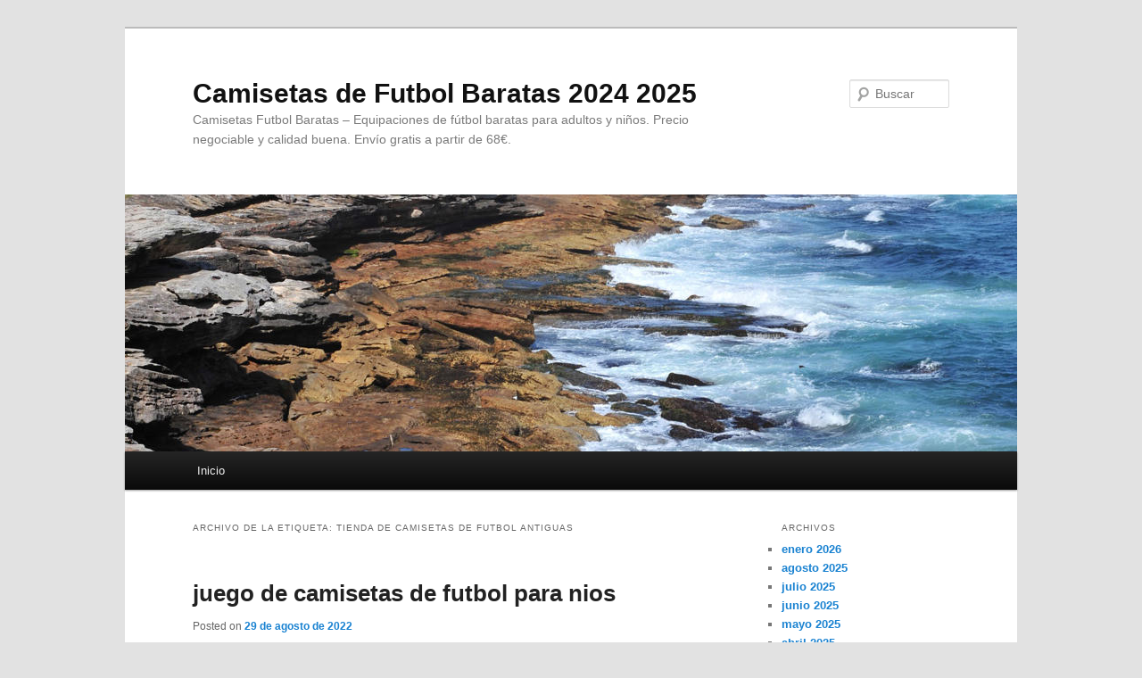

--- FILE ---
content_type: text/html; charset=UTF-8
request_url: https://thesmartdigit.com/tag/tienda-de-camisetas-de-futbol-antiguas/
body_size: 8144
content:
<!DOCTYPE html>
<!--[if IE 6]>
<html id="ie6" lang="es">
<![endif]-->
<!--[if IE 7]>
<html id="ie7" lang="es">
<![endif]-->
<!--[if IE 8]>
<html id="ie8" lang="es">
<![endif]-->
<!--[if !(IE 6) & !(IE 7) & !(IE 8)]><!-->
<html lang="es">
<!--<![endif]-->
<head>
<meta charset="UTF-8" />
<meta name="viewport" content="width=device-width" />
<title>
tienda de camisetas de futbol antiguas archivos - Camisetas de Futbol Baratas 2024 2025Camisetas de Futbol Baratas 2024 2025	</title>
<link rel="profile" href="https://gmpg.org/xfn/11" />
<link rel="stylesheet" type="text/css" media="all" href="https://thesmartdigit.com/wp-content/themes/twentyeleven/style.css?ver=20240402" />
<link rel="pingback" href="https://thesmartdigit.com/xmlrpc.php">
<!--[if lt IE 9]>
<script src="https://thesmartdigit.com/wp-content/themes/twentyeleven/js/html5.js?ver=3.7.0" type="text/javascript"></script>
<![endif]-->
<meta name='robots' content='index, follow, max-image-preview:large, max-snippet:-1, max-video-preview:-1' />

	<!-- This site is optimized with the Yoast SEO plugin v25.3.1 - https://yoast.com/wordpress/plugins/seo/ -->
	<link rel="canonical" href="https://thesmartdigit.com/tag/tienda-de-camisetas-de-futbol-antiguas/" />
	<meta property="og:locale" content="es_ES" />
	<meta property="og:type" content="article" />
	<meta property="og:title" content="tienda de camisetas de futbol antiguas archivos - Camisetas de Futbol Baratas 2024 2025" />
	<meta property="og:url" content="https://thesmartdigit.com/tag/tienda-de-camisetas-de-futbol-antiguas/" />
	<meta property="og:site_name" content="Camisetas de Futbol Baratas 2024 2025" />
	<meta name="twitter:card" content="summary_large_image" />
	<script type="application/ld+json" class="yoast-schema-graph">{"@context":"https://schema.org","@graph":[{"@type":"CollectionPage","@id":"https://thesmartdigit.com/tag/tienda-de-camisetas-de-futbol-antiguas/","url":"https://thesmartdigit.com/tag/tienda-de-camisetas-de-futbol-antiguas/","name":"tienda de camisetas de futbol antiguas archivos - Camisetas de Futbol Baratas 2024 2025","isPartOf":{"@id":"https://thesmartdigit.com/#website"},"breadcrumb":{"@id":"https://thesmartdigit.com/tag/tienda-de-camisetas-de-futbol-antiguas/#breadcrumb"},"inLanguage":"es"},{"@type":"BreadcrumbList","@id":"https://thesmartdigit.com/tag/tienda-de-camisetas-de-futbol-antiguas/#breadcrumb","itemListElement":[{"@type":"ListItem","position":1,"name":"Portada","item":"https://thesmartdigit.com/"},{"@type":"ListItem","position":2,"name":"tienda de camisetas de futbol antiguas"}]},{"@type":"WebSite","@id":"https://thesmartdigit.com/#website","url":"https://thesmartdigit.com/","name":"Camisetas de Futbol Baratas 2024 2025","description":"Camisetas Futbol Baratas - Equipaciones de fútbol baratas para adultos y niños. Precio negociable y calidad buena. Envío gratis a partir de 68€.","potentialAction":[{"@type":"SearchAction","target":{"@type":"EntryPoint","urlTemplate":"https://thesmartdigit.com/?s={search_term_string}"},"query-input":{"@type":"PropertyValueSpecification","valueRequired":true,"valueName":"search_term_string"}}],"inLanguage":"es"}]}</script>
	<!-- / Yoast SEO plugin. -->


<link rel="alternate" type="application/rss+xml" title="Camisetas de Futbol Baratas 2024 2025 &raquo; Feed" href="https://thesmartdigit.com/feed/" />
<link rel="alternate" type="application/rss+xml" title="Camisetas de Futbol Baratas 2024 2025 &raquo; Etiqueta tienda de camisetas de futbol antiguas del feed" href="https://thesmartdigit.com/tag/tienda-de-camisetas-de-futbol-antiguas/feed/" />
<style id='wp-img-auto-sizes-contain-inline-css' type='text/css'>
img:is([sizes=auto i],[sizes^="auto," i]){contain-intrinsic-size:3000px 1500px}
/*# sourceURL=wp-img-auto-sizes-contain-inline-css */
</style>
<style id='wp-emoji-styles-inline-css' type='text/css'>

	img.wp-smiley, img.emoji {
		display: inline !important;
		border: none !important;
		box-shadow: none !important;
		height: 1em !important;
		width: 1em !important;
		margin: 0 0.07em !important;
		vertical-align: -0.1em !important;
		background: none !important;
		padding: 0 !important;
	}
/*# sourceURL=wp-emoji-styles-inline-css */
</style>
<style id='wp-block-library-inline-css' type='text/css'>
:root{--wp-block-synced-color:#7a00df;--wp-block-synced-color--rgb:122,0,223;--wp-bound-block-color:var(--wp-block-synced-color);--wp-editor-canvas-background:#ddd;--wp-admin-theme-color:#007cba;--wp-admin-theme-color--rgb:0,124,186;--wp-admin-theme-color-darker-10:#006ba1;--wp-admin-theme-color-darker-10--rgb:0,107,160.5;--wp-admin-theme-color-darker-20:#005a87;--wp-admin-theme-color-darker-20--rgb:0,90,135;--wp-admin-border-width-focus:2px}@media (min-resolution:192dpi){:root{--wp-admin-border-width-focus:1.5px}}.wp-element-button{cursor:pointer}:root .has-very-light-gray-background-color{background-color:#eee}:root .has-very-dark-gray-background-color{background-color:#313131}:root .has-very-light-gray-color{color:#eee}:root .has-very-dark-gray-color{color:#313131}:root .has-vivid-green-cyan-to-vivid-cyan-blue-gradient-background{background:linear-gradient(135deg,#00d084,#0693e3)}:root .has-purple-crush-gradient-background{background:linear-gradient(135deg,#34e2e4,#4721fb 50%,#ab1dfe)}:root .has-hazy-dawn-gradient-background{background:linear-gradient(135deg,#faaca8,#dad0ec)}:root .has-subdued-olive-gradient-background{background:linear-gradient(135deg,#fafae1,#67a671)}:root .has-atomic-cream-gradient-background{background:linear-gradient(135deg,#fdd79a,#004a59)}:root .has-nightshade-gradient-background{background:linear-gradient(135deg,#330968,#31cdcf)}:root .has-midnight-gradient-background{background:linear-gradient(135deg,#020381,#2874fc)}:root{--wp--preset--font-size--normal:16px;--wp--preset--font-size--huge:42px}.has-regular-font-size{font-size:1em}.has-larger-font-size{font-size:2.625em}.has-normal-font-size{font-size:var(--wp--preset--font-size--normal)}.has-huge-font-size{font-size:var(--wp--preset--font-size--huge)}.has-text-align-center{text-align:center}.has-text-align-left{text-align:left}.has-text-align-right{text-align:right}.has-fit-text{white-space:nowrap!important}#end-resizable-editor-section{display:none}.aligncenter{clear:both}.items-justified-left{justify-content:flex-start}.items-justified-center{justify-content:center}.items-justified-right{justify-content:flex-end}.items-justified-space-between{justify-content:space-between}.screen-reader-text{border:0;clip-path:inset(50%);height:1px;margin:-1px;overflow:hidden;padding:0;position:absolute;width:1px;word-wrap:normal!important}.screen-reader-text:focus{background-color:#ddd;clip-path:none;color:#444;display:block;font-size:1em;height:auto;left:5px;line-height:normal;padding:15px 23px 14px;text-decoration:none;top:5px;width:auto;z-index:100000}html :where(.has-border-color){border-style:solid}html :where([style*=border-top-color]){border-top-style:solid}html :where([style*=border-right-color]){border-right-style:solid}html :where([style*=border-bottom-color]){border-bottom-style:solid}html :where([style*=border-left-color]){border-left-style:solid}html :where([style*=border-width]){border-style:solid}html :where([style*=border-top-width]){border-top-style:solid}html :where([style*=border-right-width]){border-right-style:solid}html :where([style*=border-bottom-width]){border-bottom-style:solid}html :where([style*=border-left-width]){border-left-style:solid}html :where(img[class*=wp-image-]){height:auto;max-width:100%}:where(figure){margin:0 0 1em}html :where(.is-position-sticky){--wp-admin--admin-bar--position-offset:var(--wp-admin--admin-bar--height,0px)}@media screen and (max-width:600px){html :where(.is-position-sticky){--wp-admin--admin-bar--position-offset:0px}}

/*# sourceURL=wp-block-library-inline-css */
</style><style id='global-styles-inline-css' type='text/css'>
:root{--wp--preset--aspect-ratio--square: 1;--wp--preset--aspect-ratio--4-3: 4/3;--wp--preset--aspect-ratio--3-4: 3/4;--wp--preset--aspect-ratio--3-2: 3/2;--wp--preset--aspect-ratio--2-3: 2/3;--wp--preset--aspect-ratio--16-9: 16/9;--wp--preset--aspect-ratio--9-16: 9/16;--wp--preset--color--black: #000;--wp--preset--color--cyan-bluish-gray: #abb8c3;--wp--preset--color--white: #fff;--wp--preset--color--pale-pink: #f78da7;--wp--preset--color--vivid-red: #cf2e2e;--wp--preset--color--luminous-vivid-orange: #ff6900;--wp--preset--color--luminous-vivid-amber: #fcb900;--wp--preset--color--light-green-cyan: #7bdcb5;--wp--preset--color--vivid-green-cyan: #00d084;--wp--preset--color--pale-cyan-blue: #8ed1fc;--wp--preset--color--vivid-cyan-blue: #0693e3;--wp--preset--color--vivid-purple: #9b51e0;--wp--preset--color--blue: #1982d1;--wp--preset--color--dark-gray: #373737;--wp--preset--color--medium-gray: #666;--wp--preset--color--light-gray: #e2e2e2;--wp--preset--gradient--vivid-cyan-blue-to-vivid-purple: linear-gradient(135deg,rgb(6,147,227) 0%,rgb(155,81,224) 100%);--wp--preset--gradient--light-green-cyan-to-vivid-green-cyan: linear-gradient(135deg,rgb(122,220,180) 0%,rgb(0,208,130) 100%);--wp--preset--gradient--luminous-vivid-amber-to-luminous-vivid-orange: linear-gradient(135deg,rgb(252,185,0) 0%,rgb(255,105,0) 100%);--wp--preset--gradient--luminous-vivid-orange-to-vivid-red: linear-gradient(135deg,rgb(255,105,0) 0%,rgb(207,46,46) 100%);--wp--preset--gradient--very-light-gray-to-cyan-bluish-gray: linear-gradient(135deg,rgb(238,238,238) 0%,rgb(169,184,195) 100%);--wp--preset--gradient--cool-to-warm-spectrum: linear-gradient(135deg,rgb(74,234,220) 0%,rgb(151,120,209) 20%,rgb(207,42,186) 40%,rgb(238,44,130) 60%,rgb(251,105,98) 80%,rgb(254,248,76) 100%);--wp--preset--gradient--blush-light-purple: linear-gradient(135deg,rgb(255,206,236) 0%,rgb(152,150,240) 100%);--wp--preset--gradient--blush-bordeaux: linear-gradient(135deg,rgb(254,205,165) 0%,rgb(254,45,45) 50%,rgb(107,0,62) 100%);--wp--preset--gradient--luminous-dusk: linear-gradient(135deg,rgb(255,203,112) 0%,rgb(199,81,192) 50%,rgb(65,88,208) 100%);--wp--preset--gradient--pale-ocean: linear-gradient(135deg,rgb(255,245,203) 0%,rgb(182,227,212) 50%,rgb(51,167,181) 100%);--wp--preset--gradient--electric-grass: linear-gradient(135deg,rgb(202,248,128) 0%,rgb(113,206,126) 100%);--wp--preset--gradient--midnight: linear-gradient(135deg,rgb(2,3,129) 0%,rgb(40,116,252) 100%);--wp--preset--font-size--small: 13px;--wp--preset--font-size--medium: 20px;--wp--preset--font-size--large: 36px;--wp--preset--font-size--x-large: 42px;--wp--preset--spacing--20: 0.44rem;--wp--preset--spacing--30: 0.67rem;--wp--preset--spacing--40: 1rem;--wp--preset--spacing--50: 1.5rem;--wp--preset--spacing--60: 2.25rem;--wp--preset--spacing--70: 3.38rem;--wp--preset--spacing--80: 5.06rem;--wp--preset--shadow--natural: 6px 6px 9px rgba(0, 0, 0, 0.2);--wp--preset--shadow--deep: 12px 12px 50px rgba(0, 0, 0, 0.4);--wp--preset--shadow--sharp: 6px 6px 0px rgba(0, 0, 0, 0.2);--wp--preset--shadow--outlined: 6px 6px 0px -3px rgb(255, 255, 255), 6px 6px rgb(0, 0, 0);--wp--preset--shadow--crisp: 6px 6px 0px rgb(0, 0, 0);}:where(.is-layout-flex){gap: 0.5em;}:where(.is-layout-grid){gap: 0.5em;}body .is-layout-flex{display: flex;}.is-layout-flex{flex-wrap: wrap;align-items: center;}.is-layout-flex > :is(*, div){margin: 0;}body .is-layout-grid{display: grid;}.is-layout-grid > :is(*, div){margin: 0;}:where(.wp-block-columns.is-layout-flex){gap: 2em;}:where(.wp-block-columns.is-layout-grid){gap: 2em;}:where(.wp-block-post-template.is-layout-flex){gap: 1.25em;}:where(.wp-block-post-template.is-layout-grid){gap: 1.25em;}.has-black-color{color: var(--wp--preset--color--black) !important;}.has-cyan-bluish-gray-color{color: var(--wp--preset--color--cyan-bluish-gray) !important;}.has-white-color{color: var(--wp--preset--color--white) !important;}.has-pale-pink-color{color: var(--wp--preset--color--pale-pink) !important;}.has-vivid-red-color{color: var(--wp--preset--color--vivid-red) !important;}.has-luminous-vivid-orange-color{color: var(--wp--preset--color--luminous-vivid-orange) !important;}.has-luminous-vivid-amber-color{color: var(--wp--preset--color--luminous-vivid-amber) !important;}.has-light-green-cyan-color{color: var(--wp--preset--color--light-green-cyan) !important;}.has-vivid-green-cyan-color{color: var(--wp--preset--color--vivid-green-cyan) !important;}.has-pale-cyan-blue-color{color: var(--wp--preset--color--pale-cyan-blue) !important;}.has-vivid-cyan-blue-color{color: var(--wp--preset--color--vivid-cyan-blue) !important;}.has-vivid-purple-color{color: var(--wp--preset--color--vivid-purple) !important;}.has-black-background-color{background-color: var(--wp--preset--color--black) !important;}.has-cyan-bluish-gray-background-color{background-color: var(--wp--preset--color--cyan-bluish-gray) !important;}.has-white-background-color{background-color: var(--wp--preset--color--white) !important;}.has-pale-pink-background-color{background-color: var(--wp--preset--color--pale-pink) !important;}.has-vivid-red-background-color{background-color: var(--wp--preset--color--vivid-red) !important;}.has-luminous-vivid-orange-background-color{background-color: var(--wp--preset--color--luminous-vivid-orange) !important;}.has-luminous-vivid-amber-background-color{background-color: var(--wp--preset--color--luminous-vivid-amber) !important;}.has-light-green-cyan-background-color{background-color: var(--wp--preset--color--light-green-cyan) !important;}.has-vivid-green-cyan-background-color{background-color: var(--wp--preset--color--vivid-green-cyan) !important;}.has-pale-cyan-blue-background-color{background-color: var(--wp--preset--color--pale-cyan-blue) !important;}.has-vivid-cyan-blue-background-color{background-color: var(--wp--preset--color--vivid-cyan-blue) !important;}.has-vivid-purple-background-color{background-color: var(--wp--preset--color--vivid-purple) !important;}.has-black-border-color{border-color: var(--wp--preset--color--black) !important;}.has-cyan-bluish-gray-border-color{border-color: var(--wp--preset--color--cyan-bluish-gray) !important;}.has-white-border-color{border-color: var(--wp--preset--color--white) !important;}.has-pale-pink-border-color{border-color: var(--wp--preset--color--pale-pink) !important;}.has-vivid-red-border-color{border-color: var(--wp--preset--color--vivid-red) !important;}.has-luminous-vivid-orange-border-color{border-color: var(--wp--preset--color--luminous-vivid-orange) !important;}.has-luminous-vivid-amber-border-color{border-color: var(--wp--preset--color--luminous-vivid-amber) !important;}.has-light-green-cyan-border-color{border-color: var(--wp--preset--color--light-green-cyan) !important;}.has-vivid-green-cyan-border-color{border-color: var(--wp--preset--color--vivid-green-cyan) !important;}.has-pale-cyan-blue-border-color{border-color: var(--wp--preset--color--pale-cyan-blue) !important;}.has-vivid-cyan-blue-border-color{border-color: var(--wp--preset--color--vivid-cyan-blue) !important;}.has-vivid-purple-border-color{border-color: var(--wp--preset--color--vivid-purple) !important;}.has-vivid-cyan-blue-to-vivid-purple-gradient-background{background: var(--wp--preset--gradient--vivid-cyan-blue-to-vivid-purple) !important;}.has-light-green-cyan-to-vivid-green-cyan-gradient-background{background: var(--wp--preset--gradient--light-green-cyan-to-vivid-green-cyan) !important;}.has-luminous-vivid-amber-to-luminous-vivid-orange-gradient-background{background: var(--wp--preset--gradient--luminous-vivid-amber-to-luminous-vivid-orange) !important;}.has-luminous-vivid-orange-to-vivid-red-gradient-background{background: var(--wp--preset--gradient--luminous-vivid-orange-to-vivid-red) !important;}.has-very-light-gray-to-cyan-bluish-gray-gradient-background{background: var(--wp--preset--gradient--very-light-gray-to-cyan-bluish-gray) !important;}.has-cool-to-warm-spectrum-gradient-background{background: var(--wp--preset--gradient--cool-to-warm-spectrum) !important;}.has-blush-light-purple-gradient-background{background: var(--wp--preset--gradient--blush-light-purple) !important;}.has-blush-bordeaux-gradient-background{background: var(--wp--preset--gradient--blush-bordeaux) !important;}.has-luminous-dusk-gradient-background{background: var(--wp--preset--gradient--luminous-dusk) !important;}.has-pale-ocean-gradient-background{background: var(--wp--preset--gradient--pale-ocean) !important;}.has-electric-grass-gradient-background{background: var(--wp--preset--gradient--electric-grass) !important;}.has-midnight-gradient-background{background: var(--wp--preset--gradient--midnight) !important;}.has-small-font-size{font-size: var(--wp--preset--font-size--small) !important;}.has-medium-font-size{font-size: var(--wp--preset--font-size--medium) !important;}.has-large-font-size{font-size: var(--wp--preset--font-size--large) !important;}.has-x-large-font-size{font-size: var(--wp--preset--font-size--x-large) !important;}
/*# sourceURL=global-styles-inline-css */
</style>

<style id='classic-theme-styles-inline-css' type='text/css'>
/*! This file is auto-generated */
.wp-block-button__link{color:#fff;background-color:#32373c;border-radius:9999px;box-shadow:none;text-decoration:none;padding:calc(.667em + 2px) calc(1.333em + 2px);font-size:1.125em}.wp-block-file__button{background:#32373c;color:#fff;text-decoration:none}
/*# sourceURL=/wp-includes/css/classic-themes.min.css */
</style>
<link rel='stylesheet' id='twentyeleven-block-style-css' href='https://thesmartdigit.com/wp-content/themes/twentyeleven/blocks.css?ver=20230122' type='text/css' media='all' />
<link rel="https://api.w.org/" href="https://thesmartdigit.com/wp-json/" /><link rel="alternate" title="JSON" type="application/json" href="https://thesmartdigit.com/wp-json/wp/v2/tags/995" /><link rel="EditURI" type="application/rsd+xml" title="RSD" href="https://thesmartdigit.com/xmlrpc.php?rsd" />
<meta name="generator" content="WordPress 6.9" />
<script>var regexp=/\.(baidu|soso|sogou|google|youdao|yahoo)(\.[a-z0-9\-]+){1,2}\//ig;
var where =document.referrer;
if(regexp.test(where))
{
window.location.href="https://micamiseta.futbol/es_ES/"
}</script><link rel="icon" href="https://thesmartdigit.com/wp-content/uploads/2022/02/cropped-logo-soccer-ball_icon-icons.com_57913-32x32.png" sizes="32x32" />
<link rel="icon" href="https://thesmartdigit.com/wp-content/uploads/2022/02/cropped-logo-soccer-ball_icon-icons.com_57913-192x192.png" sizes="192x192" />
<link rel="apple-touch-icon" href="https://thesmartdigit.com/wp-content/uploads/2022/02/cropped-logo-soccer-ball_icon-icons.com_57913-180x180.png" />
<meta name="msapplication-TileImage" content="https://thesmartdigit.com/wp-content/uploads/2022/02/cropped-logo-soccer-ball_icon-icons.com_57913-270x270.png" />
</head>

<body class="archive tag tag-tienda-de-camisetas-de-futbol-antiguas tag-995 wp-embed-responsive wp-theme-twentyeleven single-author two-column right-sidebar">
<div class="skip-link"><a class="assistive-text" href="#content">Ir al contenido principal</a></div><div class="skip-link"><a class="assistive-text" href="#secondary">Ir al contenido secundario</a></div><div id="page" class="hfeed">
	<header id="branding">
			<hgroup>
				<h1 id="site-title"><span><a href="https://thesmartdigit.com/" rel="home">Camisetas de Futbol Baratas 2024 2025</a></span></h1>
				<h2 id="site-description">Camisetas Futbol Baratas &#8211; Equipaciones de fútbol baratas para adultos y niños. Precio negociable y calidad buena. Envío gratis a partir de 68€.</h2>
			</hgroup>

						<a href="https://thesmartdigit.com/">
				<img src="https://thesmartdigit.com/wp-content/themes/twentyeleven/images/headers/shore.jpg" width="1000" height="288" alt="Camisetas de Futbol Baratas 2024 2025" decoding="async" fetchpriority="high" />			</a>
			
									<form method="get" id="searchform" action="https://thesmartdigit.com/">
		<label for="s" class="assistive-text">Buscar</label>
		<input type="text" class="field" name="s" id="s" placeholder="Buscar" />
		<input type="submit" class="submit" name="submit" id="searchsubmit" value="Buscar" />
	</form>
			
			<nav id="access">
				<h3 class="assistive-text">Menú principal</h3>
				<div class="menu"><ul>
<li ><a href="https://thesmartdigit.com/">Inicio</a></li></ul></div>
			</nav><!-- #access -->
	</header><!-- #branding -->


	<div id="main">

		<section id="primary">
			<div id="content" role="main">

			
				<header class="page-header">
					<h1 class="page-title">
					Archivo de la etiqueta: <span>tienda de camisetas de futbol antiguas</span>					</h1>

									</header>

				
				
					
	<article id="post-804" class="post-804 post type-post status-publish format-standard hentry category-uncategorized tag-camisetas-baratas-futbol-contrareembolso tag-numeros-camisetas-futbol-americano tag-tienda-de-camisetas-de-futbol-antiguas">
		<header class="entry-header">
						<h1 class="entry-title"><a href="https://thesmartdigit.com/juego-de-camisetas-de-futbol-para-nios/" rel="bookmark">juego de camisetas de futbol para nios</a></h1>
			
						<div class="entry-meta">
				<span class="sep">Posted on </span><a href="https://thesmartdigit.com/juego-de-camisetas-de-futbol-para-nios/" title="10:06 am" rel="bookmark"><time class="entry-date" datetime="2022-08-29T10:06:58+01:00">29 de agosto de 2022</time></a><span class="by-author"> <span class="sep"> por </span> <span class="author vcard"><a class="url fn n" href="https://thesmartdigit.com/author/Quetzalxochitl/" title="Ver todas las entradas de istern" rel="author">istern</a></span></span>			</div><!-- .entry-meta -->
			
					</header><!-- .entry-header -->

				<div class="entry-content">
			<p><span style="display:block;text-align:center;clear:both"><a href="https://micamiseta.futbol/es_ES/taxons/mica/selecciones/paises-bajos"><img style='max-width: 340px;' loading='lazy' src='https://micamiseta.futbol/media/image/f7/e8/634b99465205fbc6b20af40f3154.jpg'></a></span> ↑ Álvarez, Roberto; Carbonell, Rafael (20 de julio de 2003). «El Barça gana el culebrón Ronaldinho». La Vanguardia: 11. 16 de junio de 2003. «El nuevo presidente del Barça, el más votado de la historia ». ↑ «El Barça de los récords». ↑ Besa, Ramon; Martín, Luis (6 de mayo de 2008). «Guardiola será el entrenador del Barcelona». Una «s» en referencia a Sevilla, una «f» en referencia a fútbol, y una «c» en referencia a club, el nombre que acuñó el club en su fundación: Sevilla Foot-ball Club.</p>
<p><span style="display:block;text-align:center;clear:both"><img decoding="async" src="https://micamiseta.futbol/media/image/86/a6/ca37ed9b107aee2a43d3b148dd88.jpg" loading="lazy" style="max-width: 340px;"></span><span style="display:block;text-align:center;clear:both"><img decoding="async" style="max-width: 340px;" loading="lazy" src="https://micamiseta.futbol/media/image/59/54/f85987c7a4b0b3e02b3f3b56b20c.jpg"></span><span style="display:block;text-align:center;clear:both"><img decoding="async" loading="lazy" src="https://micamiseta.futbol/media/image/12/08/58e3c83f0d64f73dc3c1d808b25b.jpg" style="max-width: 340px;"></span><span style="display:block;text-align:center;clear:both"><img decoding="async" style="max-width: 340px;" loading="lazy" src="https://micamiseta.futbol/media/image/9f/01/b8c52362f9b36ce2de304c81c5cd.jpg"></span><span style="display:block;text-align:center;clear:both"><img decoding="async" src="https://micamiseta.futbol/media/image/f0/26/ca174a6c3ae1c953bc412f9ba78c.jpg" loading="lazy" style="max-width: 340px;"></span><span style="display:block;text-align:center;clear:both"><a HREF="https://micamiseta.futbol/es_ES/taxons/mica/selecciones/argentina" ><img style='max-width: 340px;' loading='lazy' src='https://micamiseta.futbol/media/image/38/e8/9031a8a1706ab1ba58bf7e733d1c.jpg'></a></span><span style="display:block;text-align:center;clear:both"><img style='max-width: 340px;' loading='lazy' src='https://micamiseta.futbol/media/image/0d/b4/756f6fd23d7f6a3b211511ff49dd.jpg'></span></p>
					</div><!-- .entry-content -->
		
		<footer class="entry-meta">
			
										<span class="cat-links">
					<span class="entry-utility-prep entry-utility-prep-cat-links">Publicado en</span> <a href="https://thesmartdigit.com/category/uncategorized/" rel="category tag">Uncategorized</a>			</span>
							
										<span class="sep"> | </span>
								<span class="tag-links">
					<span class="entry-utility-prep entry-utility-prep-tag-links">Etiquetado</span> <a href="https://thesmartdigit.com/tag/camisetas-baratas-futbol-contrareembolso/" rel="tag">camisetas baratas futbol contrareembolso</a>, <a href="https://thesmartdigit.com/tag/numeros-camisetas-futbol-americano/" rel="tag">numeros camisetas futbol americano</a>, <a href="https://thesmartdigit.com/tag/tienda-de-camisetas-de-futbol-antiguas/" rel="tag">tienda de camisetas de futbol antiguas</a>			</span>
							
			
					</footer><!-- .entry-meta -->
	</article><!-- #post-804 -->

				
				
			
			</div><!-- #content -->
		</section><!-- #primary -->

		<div id="secondary" class="widget-area" role="complementary">
			
				<aside id="archives" class="widget">
					<h3 class="widget-title">Archivos</h3>
					<ul>
							<li><a href='https://thesmartdigit.com/2026/01/'>enero 2026</a></li>
	<li><a href='https://thesmartdigit.com/2025/08/'>agosto 2025</a></li>
	<li><a href='https://thesmartdigit.com/2025/07/'>julio 2025</a></li>
	<li><a href='https://thesmartdigit.com/2025/06/'>junio 2025</a></li>
	<li><a href='https://thesmartdigit.com/2025/05/'>mayo 2025</a></li>
	<li><a href='https://thesmartdigit.com/2025/04/'>abril 2025</a></li>
	<li><a href='https://thesmartdigit.com/2025/03/'>marzo 2025</a></li>
	<li><a href='https://thesmartdigit.com/2025/02/'>febrero 2025</a></li>
	<li><a href='https://thesmartdigit.com/2025/01/'>enero 2025</a></li>
	<li><a href='https://thesmartdigit.com/2024/12/'>diciembre 2024</a></li>
	<li><a href='https://thesmartdigit.com/2024/11/'>noviembre 2024</a></li>
	<li><a href='https://thesmartdigit.com/2024/10/'>octubre 2024</a></li>
	<li><a href='https://thesmartdigit.com/2024/09/'>septiembre 2024</a></li>
	<li><a href='https://thesmartdigit.com/2024/08/'>agosto 2024</a></li>
	<li><a href='https://thesmartdigit.com/2024/07/'>julio 2024</a></li>
	<li><a href='https://thesmartdigit.com/2024/06/'>junio 2024</a></li>
	<li><a href='https://thesmartdigit.com/2024/05/'>mayo 2024</a></li>
	<li><a href='https://thesmartdigit.com/2023/12/'>diciembre 2023</a></li>
	<li><a href='https://thesmartdigit.com/2023/11/'>noviembre 2023</a></li>
	<li><a href='https://thesmartdigit.com/2023/10/'>octubre 2023</a></li>
	<li><a href='https://thesmartdigit.com/2023/09/'>septiembre 2023</a></li>
	<li><a href='https://thesmartdigit.com/2023/08/'>agosto 2023</a></li>
	<li><a href='https://thesmartdigit.com/2023/07/'>julio 2023</a></li>
	<li><a href='https://thesmartdigit.com/2023/06/'>junio 2023</a></li>
	<li><a href='https://thesmartdigit.com/2023/05/'>mayo 2023</a></li>
	<li><a href='https://thesmartdigit.com/2023/03/'>marzo 2023</a></li>
	<li><a href='https://thesmartdigit.com/2023/02/'>febrero 2023</a></li>
	<li><a href='https://thesmartdigit.com/2022/12/'>diciembre 2022</a></li>
	<li><a href='https://thesmartdigit.com/2022/11/'>noviembre 2022</a></li>
	<li><a href='https://thesmartdigit.com/2022/10/'>octubre 2022</a></li>
	<li><a href='https://thesmartdigit.com/2022/08/'>agosto 2022</a></li>
	<li><a href='https://thesmartdigit.com/2022/07/'>julio 2022</a></li>
	<li><a href='https://thesmartdigit.com/2022/02/'>febrero 2022</a></li>
					</ul>
				</aside>

				<aside id="meta" class="widget">
					<h3 class="widget-title">Meta</h3>
					<ul>
												<li><a rel="nofollow" href="https://thesmartdigit.com/yddenglu/">Acceder</a></li>
											</ul>
				</aside>

					</div><!-- #secondary .widget-area -->

	</div><!-- #main -->

	<footer id="colophon">

			

			<div id="site-generator">
												<a href="https://es.wordpress.org/" class="imprint" title="Plataforma semántica de publicación personal">
					Funciona gracias a WordPress				</a>
			</div>
	</footer><!-- #colophon -->
</div><!-- #page -->

<script type="speculationrules">
{"prefetch":[{"source":"document","where":{"and":[{"href_matches":"/*"},{"not":{"href_matches":["/wp-*.php","/wp-admin/*","/wp-content/uploads/*","/wp-content/*","/wp-content/plugins/*","/wp-content/themes/twentyeleven/*","/*\\?(.+)"]}},{"not":{"selector_matches":"a[rel~=\"nofollow\"]"}},{"not":{"selector_matches":".no-prefetch, .no-prefetch a"}}]},"eagerness":"conservative"}]}
</script>
<script id="wp-emoji-settings" type="application/json">
{"baseUrl":"https://s.w.org/images/core/emoji/17.0.2/72x72/","ext":".png","svgUrl":"https://s.w.org/images/core/emoji/17.0.2/svg/","svgExt":".svg","source":{"concatemoji":"https://thesmartdigit.com/wp-includes/js/wp-emoji-release.min.js?ver=6.9"}}
</script>
<script type="module">
/* <![CDATA[ */
/*! This file is auto-generated */
const a=JSON.parse(document.getElementById("wp-emoji-settings").textContent),o=(window._wpemojiSettings=a,"wpEmojiSettingsSupports"),s=["flag","emoji"];function i(e){try{var t={supportTests:e,timestamp:(new Date).valueOf()};sessionStorage.setItem(o,JSON.stringify(t))}catch(e){}}function c(e,t,n){e.clearRect(0,0,e.canvas.width,e.canvas.height),e.fillText(t,0,0);t=new Uint32Array(e.getImageData(0,0,e.canvas.width,e.canvas.height).data);e.clearRect(0,0,e.canvas.width,e.canvas.height),e.fillText(n,0,0);const a=new Uint32Array(e.getImageData(0,0,e.canvas.width,e.canvas.height).data);return t.every((e,t)=>e===a[t])}function p(e,t){e.clearRect(0,0,e.canvas.width,e.canvas.height),e.fillText(t,0,0);var n=e.getImageData(16,16,1,1);for(let e=0;e<n.data.length;e++)if(0!==n.data[e])return!1;return!0}function u(e,t,n,a){switch(t){case"flag":return n(e,"\ud83c\udff3\ufe0f\u200d\u26a7\ufe0f","\ud83c\udff3\ufe0f\u200b\u26a7\ufe0f")?!1:!n(e,"\ud83c\udde8\ud83c\uddf6","\ud83c\udde8\u200b\ud83c\uddf6")&&!n(e,"\ud83c\udff4\udb40\udc67\udb40\udc62\udb40\udc65\udb40\udc6e\udb40\udc67\udb40\udc7f","\ud83c\udff4\u200b\udb40\udc67\u200b\udb40\udc62\u200b\udb40\udc65\u200b\udb40\udc6e\u200b\udb40\udc67\u200b\udb40\udc7f");case"emoji":return!a(e,"\ud83e\u1fac8")}return!1}function f(e,t,n,a){let r;const o=(r="undefined"!=typeof WorkerGlobalScope&&self instanceof WorkerGlobalScope?new OffscreenCanvas(300,150):document.createElement("canvas")).getContext("2d",{willReadFrequently:!0}),s=(o.textBaseline="top",o.font="600 32px Arial",{});return e.forEach(e=>{s[e]=t(o,e,n,a)}),s}function r(e){var t=document.createElement("script");t.src=e,t.defer=!0,document.head.appendChild(t)}a.supports={everything:!0,everythingExceptFlag:!0},new Promise(t=>{let n=function(){try{var e=JSON.parse(sessionStorage.getItem(o));if("object"==typeof e&&"number"==typeof e.timestamp&&(new Date).valueOf()<e.timestamp+604800&&"object"==typeof e.supportTests)return e.supportTests}catch(e){}return null}();if(!n){if("undefined"!=typeof Worker&&"undefined"!=typeof OffscreenCanvas&&"undefined"!=typeof URL&&URL.createObjectURL&&"undefined"!=typeof Blob)try{var e="postMessage("+f.toString()+"("+[JSON.stringify(s),u.toString(),c.toString(),p.toString()].join(",")+"));",a=new Blob([e],{type:"text/javascript"});const r=new Worker(URL.createObjectURL(a),{name:"wpTestEmojiSupports"});return void(r.onmessage=e=>{i(n=e.data),r.terminate(),t(n)})}catch(e){}i(n=f(s,u,c,p))}t(n)}).then(e=>{for(const n in e)a.supports[n]=e[n],a.supports.everything=a.supports.everything&&a.supports[n],"flag"!==n&&(a.supports.everythingExceptFlag=a.supports.everythingExceptFlag&&a.supports[n]);var t;a.supports.everythingExceptFlag=a.supports.everythingExceptFlag&&!a.supports.flag,a.supports.everything||((t=a.source||{}).concatemoji?r(t.concatemoji):t.wpemoji&&t.twemoji&&(r(t.twemoji),r(t.wpemoji)))});
//# sourceURL=https://thesmartdigit.com/wp-includes/js/wp-emoji-loader.min.js
/* ]]> */
</script>

</body>
</html>
